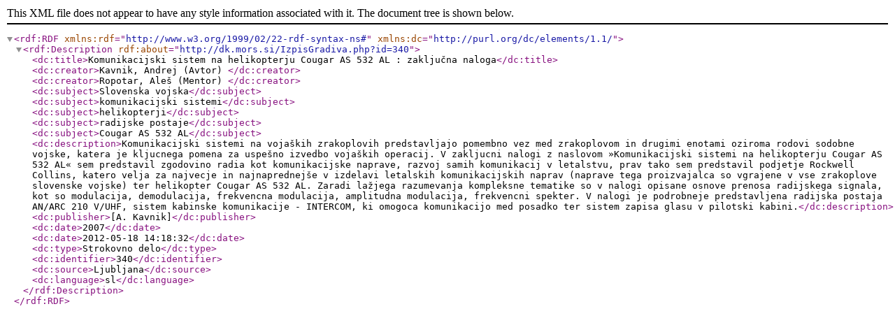

--- FILE ---
content_type: text/xml;charset=UTF-8
request_url: http://dk.mors.si/Export.php?id=340&format=DC-RDF&lang=eng
body_size: 981
content:
<?xml version="1.0"?>
<rdf:RDF xmlns:rdf="http://www.w3.org/1999/02/22-rdf-syntax-ns#" xmlns:dc="http://purl.org/dc/elements/1.1/"><rdf:Description rdf:about="http://dk.mors.si/IzpisGradiva.php?id=340"><dc:title>Komunikacijski sistem na helikopterju Cougar AS 532 AL : zaključna naloga</dc:title><dc:creator>Kavnik,	Andrej	(Avtor)
	</dc:creator><dc:creator>Ropotar,	Aleš	(Mentor)
	</dc:creator><dc:subject>Slovenska vojska</dc:subject><dc:subject>komunikacijski sistemi</dc:subject><dc:subject>helikopterji</dc:subject><dc:subject>radijske postaje</dc:subject><dc:subject>Cougar AS 532 AL</dc:subject><dc:description>Komunikacijski sistemi na vojaških zrakoplovih predstavljajo pomembno vez med zrakoplovom
in drugimi enotami oziroma rodovi sodobne vojske, katera je kljucnega pomena za uspešno
izvedbo vojaških operacij.
V zakljucni nalogi z naslovom »Komunikacijski sistemi na helikopterju Cougar AS 532 AL« sem
predstavil zgodovino radia kot komunikacijske naprave, razvoj samih komunikacij v letalstvu,
prav tako sem predstavil podjetje Rockwell Collins, katero velja za najvecje in najnaprednejše v
izdelavi letalskih komunikacijskih naprav (naprave tega proizvajalca so vgrajene v vse
zrakoplove slovenske vojske) ter helikopter Cougar AS 532 AL. Zaradi lažjega razumevanja
kompleksne tematike so v nalogi opisane osnove prenosa radijskega signala, kot so modulacija,
demodulacija, frekvencna modulacija, amplitudna modulacija, frekvencni spekter.
V nalogi je podrobneje predstavljena radijska postaja AN/ARC 210 V/UHF, sistem kabinske
komunikacije - INTERCOM, ki omogoca komunikacijo med posadko ter sistem zapisa glasu v
pilotski kabini.</dc:description><dc:publisher>[A. Kavnik]</dc:publisher><dc:date>2007</dc:date><dc:date>2012-05-18 14:18:32</dc:date><dc:type>Strokovno delo</dc:type><dc:identifier>340</dc:identifier><dc:source>Ljubljana</dc:source><dc:language>sl</dc:language></rdf:Description></rdf:RDF>
